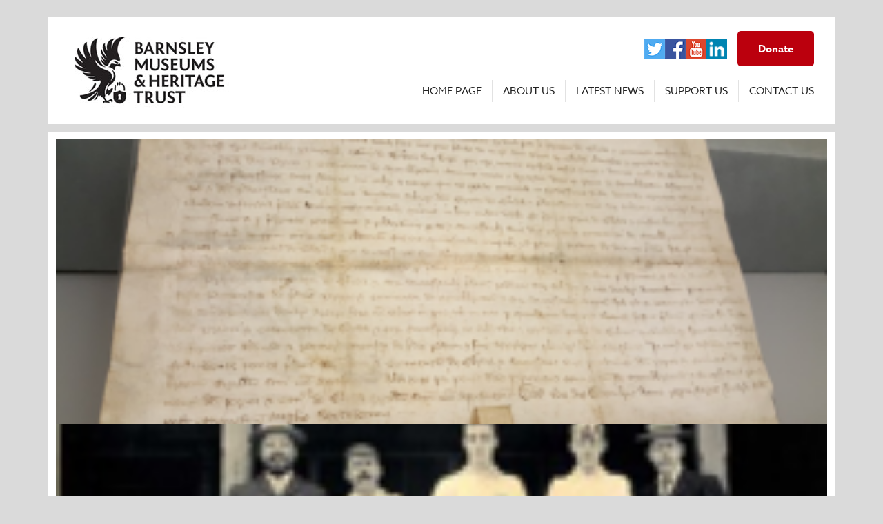

--- FILE ---
content_type: text/html; charset=UTF-8
request_url: https://bmht.org/uncategorised/we-need-your-vote/
body_size: 8820
content:
<!doctype html>
<html class="no-js" lang="">
    <head>
        <meta charset="utf-8">
        <meta http-equiv="X-UA-Compatible" content="IE=edge,chrome=1">
        <title>We Need Your Vote | Barnsley Museums &amp; Heritage Trust</title>
        <meta name="description" content="">
        <meta name="viewport" content="width=device-width, initial-scale=1">

		

        <link rel="stylesheet" href="https://bmht.org/wp-content/themes/bmht/css/normalize.min.css">
        <link rel="stylesheet" href="https://bmht.org/wp-content/themes/bmht/css/bxslider.css">
        <link rel="stylesheet" href="https://bmht.org/wp-content/themes/bmht/css/main.css">
	<link rel="stylesheet" href="https://bmht.org/wp-content/themes/bmht/css/custom.css">

        <script src="https://bmht.org/wp-content/themes/bmht/js/vendor/modernizr-2.8.3.min.js"></script>

<script>
  (function(i,s,o,g,r,a,m){i['GoogleAnalyticsObject']=r;i[r]=i[r]||function(){
  (i[r].q=i[r].q||[]).push(arguments)},i[r].l=1*new Date();a=s.createElement(o),
  m=s.getElementsByTagName(o)[0];a.async=1;a.src=g;m.parentNode.insertBefore(a,m)
  })(window,document,'script','//www.google-analytics.com/analytics.js','ga');

  ga('create', 'UA-73087499-1', 'auto');
ga('require', 'linkid');
  ga('send', 'pageview');

</script>
<meta name='robots' content='max-image-preview:large' />
<link rel="alternate" type="application/rss+xml" title="Barnsley Museums &amp; Heritage Trust &raquo; Feed" href="https://bmht.org/feed/" />
<link rel="alternate" type="application/rss+xml" title="Barnsley Museums &amp; Heritage Trust &raquo; Comments Feed" href="https://bmht.org/comments/feed/" />
<script type="text/javascript">
/* <![CDATA[ */
window._wpemojiSettings = {"baseUrl":"https:\/\/s.w.org\/images\/core\/emoji\/15.0.3\/72x72\/","ext":".png","svgUrl":"https:\/\/s.w.org\/images\/core\/emoji\/15.0.3\/svg\/","svgExt":".svg","source":{"concatemoji":"https:\/\/bmht.org\/wp-includes\/js\/wp-emoji-release.min.js?ver=6.5.7"}};
/*! This file is auto-generated */
!function(i,n){var o,s,e;function c(e){try{var t={supportTests:e,timestamp:(new Date).valueOf()};sessionStorage.setItem(o,JSON.stringify(t))}catch(e){}}function p(e,t,n){e.clearRect(0,0,e.canvas.width,e.canvas.height),e.fillText(t,0,0);var t=new Uint32Array(e.getImageData(0,0,e.canvas.width,e.canvas.height).data),r=(e.clearRect(0,0,e.canvas.width,e.canvas.height),e.fillText(n,0,0),new Uint32Array(e.getImageData(0,0,e.canvas.width,e.canvas.height).data));return t.every(function(e,t){return e===r[t]})}function u(e,t,n){switch(t){case"flag":return n(e,"\ud83c\udff3\ufe0f\u200d\u26a7\ufe0f","\ud83c\udff3\ufe0f\u200b\u26a7\ufe0f")?!1:!n(e,"\ud83c\uddfa\ud83c\uddf3","\ud83c\uddfa\u200b\ud83c\uddf3")&&!n(e,"\ud83c\udff4\udb40\udc67\udb40\udc62\udb40\udc65\udb40\udc6e\udb40\udc67\udb40\udc7f","\ud83c\udff4\u200b\udb40\udc67\u200b\udb40\udc62\u200b\udb40\udc65\u200b\udb40\udc6e\u200b\udb40\udc67\u200b\udb40\udc7f");case"emoji":return!n(e,"\ud83d\udc26\u200d\u2b1b","\ud83d\udc26\u200b\u2b1b")}return!1}function f(e,t,n){var r="undefined"!=typeof WorkerGlobalScope&&self instanceof WorkerGlobalScope?new OffscreenCanvas(300,150):i.createElement("canvas"),a=r.getContext("2d",{willReadFrequently:!0}),o=(a.textBaseline="top",a.font="600 32px Arial",{});return e.forEach(function(e){o[e]=t(a,e,n)}),o}function t(e){var t=i.createElement("script");t.src=e,t.defer=!0,i.head.appendChild(t)}"undefined"!=typeof Promise&&(o="wpEmojiSettingsSupports",s=["flag","emoji"],n.supports={everything:!0,everythingExceptFlag:!0},e=new Promise(function(e){i.addEventListener("DOMContentLoaded",e,{once:!0})}),new Promise(function(t){var n=function(){try{var e=JSON.parse(sessionStorage.getItem(o));if("object"==typeof e&&"number"==typeof e.timestamp&&(new Date).valueOf()<e.timestamp+604800&&"object"==typeof e.supportTests)return e.supportTests}catch(e){}return null}();if(!n){if("undefined"!=typeof Worker&&"undefined"!=typeof OffscreenCanvas&&"undefined"!=typeof URL&&URL.createObjectURL&&"undefined"!=typeof Blob)try{var e="postMessage("+f.toString()+"("+[JSON.stringify(s),u.toString(),p.toString()].join(",")+"));",r=new Blob([e],{type:"text/javascript"}),a=new Worker(URL.createObjectURL(r),{name:"wpTestEmojiSupports"});return void(a.onmessage=function(e){c(n=e.data),a.terminate(),t(n)})}catch(e){}c(n=f(s,u,p))}t(n)}).then(function(e){for(var t in e)n.supports[t]=e[t],n.supports.everything=n.supports.everything&&n.supports[t],"flag"!==t&&(n.supports.everythingExceptFlag=n.supports.everythingExceptFlag&&n.supports[t]);n.supports.everythingExceptFlag=n.supports.everythingExceptFlag&&!n.supports.flag,n.DOMReady=!1,n.readyCallback=function(){n.DOMReady=!0}}).then(function(){return e}).then(function(){var e;n.supports.everything||(n.readyCallback(),(e=n.source||{}).concatemoji?t(e.concatemoji):e.wpemoji&&e.twemoji&&(t(e.twemoji),t(e.wpemoji)))}))}((window,document),window._wpemojiSettings);
/* ]]> */
</script>
<style id='wp-emoji-styles-inline-css' type='text/css'>

	img.wp-smiley, img.emoji {
		display: inline !important;
		border: none !important;
		box-shadow: none !important;
		height: 1em !important;
		width: 1em !important;
		margin: 0 0.07em !important;
		vertical-align: -0.1em !important;
		background: none !important;
		padding: 0 !important;
	}
</style>
<link rel='stylesheet' id='wp-block-library-css' href='https://bmht.org/wp-includes/css/dist/block-library/style.min.css?ver=6.5.7' type='text/css' media='all' />
<style id='classic-theme-styles-inline-css' type='text/css'>
/*! This file is auto-generated */
.wp-block-button__link{color:#fff;background-color:#32373c;border-radius:9999px;box-shadow:none;text-decoration:none;padding:calc(.667em + 2px) calc(1.333em + 2px);font-size:1.125em}.wp-block-file__button{background:#32373c;color:#fff;text-decoration:none}
</style>
<style id='global-styles-inline-css' type='text/css'>
body{--wp--preset--color--black: #000000;--wp--preset--color--cyan-bluish-gray: #abb8c3;--wp--preset--color--white: #ffffff;--wp--preset--color--pale-pink: #f78da7;--wp--preset--color--vivid-red: #cf2e2e;--wp--preset--color--luminous-vivid-orange: #ff6900;--wp--preset--color--luminous-vivid-amber: #fcb900;--wp--preset--color--light-green-cyan: #7bdcb5;--wp--preset--color--vivid-green-cyan: #00d084;--wp--preset--color--pale-cyan-blue: #8ed1fc;--wp--preset--color--vivid-cyan-blue: #0693e3;--wp--preset--color--vivid-purple: #9b51e0;--wp--preset--gradient--vivid-cyan-blue-to-vivid-purple: linear-gradient(135deg,rgba(6,147,227,1) 0%,rgb(155,81,224) 100%);--wp--preset--gradient--light-green-cyan-to-vivid-green-cyan: linear-gradient(135deg,rgb(122,220,180) 0%,rgb(0,208,130) 100%);--wp--preset--gradient--luminous-vivid-amber-to-luminous-vivid-orange: linear-gradient(135deg,rgba(252,185,0,1) 0%,rgba(255,105,0,1) 100%);--wp--preset--gradient--luminous-vivid-orange-to-vivid-red: linear-gradient(135deg,rgba(255,105,0,1) 0%,rgb(207,46,46) 100%);--wp--preset--gradient--very-light-gray-to-cyan-bluish-gray: linear-gradient(135deg,rgb(238,238,238) 0%,rgb(169,184,195) 100%);--wp--preset--gradient--cool-to-warm-spectrum: linear-gradient(135deg,rgb(74,234,220) 0%,rgb(151,120,209) 20%,rgb(207,42,186) 40%,rgb(238,44,130) 60%,rgb(251,105,98) 80%,rgb(254,248,76) 100%);--wp--preset--gradient--blush-light-purple: linear-gradient(135deg,rgb(255,206,236) 0%,rgb(152,150,240) 100%);--wp--preset--gradient--blush-bordeaux: linear-gradient(135deg,rgb(254,205,165) 0%,rgb(254,45,45) 50%,rgb(107,0,62) 100%);--wp--preset--gradient--luminous-dusk: linear-gradient(135deg,rgb(255,203,112) 0%,rgb(199,81,192) 50%,rgb(65,88,208) 100%);--wp--preset--gradient--pale-ocean: linear-gradient(135deg,rgb(255,245,203) 0%,rgb(182,227,212) 50%,rgb(51,167,181) 100%);--wp--preset--gradient--electric-grass: linear-gradient(135deg,rgb(202,248,128) 0%,rgb(113,206,126) 100%);--wp--preset--gradient--midnight: linear-gradient(135deg,rgb(2,3,129) 0%,rgb(40,116,252) 100%);--wp--preset--font-size--small: 13px;--wp--preset--font-size--medium: 20px;--wp--preset--font-size--large: 36px;--wp--preset--font-size--x-large: 42px;--wp--preset--spacing--20: 0.44rem;--wp--preset--spacing--30: 0.67rem;--wp--preset--spacing--40: 1rem;--wp--preset--spacing--50: 1.5rem;--wp--preset--spacing--60: 2.25rem;--wp--preset--spacing--70: 3.38rem;--wp--preset--spacing--80: 5.06rem;--wp--preset--shadow--natural: 6px 6px 9px rgba(0, 0, 0, 0.2);--wp--preset--shadow--deep: 12px 12px 50px rgba(0, 0, 0, 0.4);--wp--preset--shadow--sharp: 6px 6px 0px rgba(0, 0, 0, 0.2);--wp--preset--shadow--outlined: 6px 6px 0px -3px rgba(255, 255, 255, 1), 6px 6px rgba(0, 0, 0, 1);--wp--preset--shadow--crisp: 6px 6px 0px rgba(0, 0, 0, 1);}:where(.is-layout-flex){gap: 0.5em;}:where(.is-layout-grid){gap: 0.5em;}body .is-layout-flex{display: flex;}body .is-layout-flex{flex-wrap: wrap;align-items: center;}body .is-layout-flex > *{margin: 0;}body .is-layout-grid{display: grid;}body .is-layout-grid > *{margin: 0;}:where(.wp-block-columns.is-layout-flex){gap: 2em;}:where(.wp-block-columns.is-layout-grid){gap: 2em;}:where(.wp-block-post-template.is-layout-flex){gap: 1.25em;}:where(.wp-block-post-template.is-layout-grid){gap: 1.25em;}.has-black-color{color: var(--wp--preset--color--black) !important;}.has-cyan-bluish-gray-color{color: var(--wp--preset--color--cyan-bluish-gray) !important;}.has-white-color{color: var(--wp--preset--color--white) !important;}.has-pale-pink-color{color: var(--wp--preset--color--pale-pink) !important;}.has-vivid-red-color{color: var(--wp--preset--color--vivid-red) !important;}.has-luminous-vivid-orange-color{color: var(--wp--preset--color--luminous-vivid-orange) !important;}.has-luminous-vivid-amber-color{color: var(--wp--preset--color--luminous-vivid-amber) !important;}.has-light-green-cyan-color{color: var(--wp--preset--color--light-green-cyan) !important;}.has-vivid-green-cyan-color{color: var(--wp--preset--color--vivid-green-cyan) !important;}.has-pale-cyan-blue-color{color: var(--wp--preset--color--pale-cyan-blue) !important;}.has-vivid-cyan-blue-color{color: var(--wp--preset--color--vivid-cyan-blue) !important;}.has-vivid-purple-color{color: var(--wp--preset--color--vivid-purple) !important;}.has-black-background-color{background-color: var(--wp--preset--color--black) !important;}.has-cyan-bluish-gray-background-color{background-color: var(--wp--preset--color--cyan-bluish-gray) !important;}.has-white-background-color{background-color: var(--wp--preset--color--white) !important;}.has-pale-pink-background-color{background-color: var(--wp--preset--color--pale-pink) !important;}.has-vivid-red-background-color{background-color: var(--wp--preset--color--vivid-red) !important;}.has-luminous-vivid-orange-background-color{background-color: var(--wp--preset--color--luminous-vivid-orange) !important;}.has-luminous-vivid-amber-background-color{background-color: var(--wp--preset--color--luminous-vivid-amber) !important;}.has-light-green-cyan-background-color{background-color: var(--wp--preset--color--light-green-cyan) !important;}.has-vivid-green-cyan-background-color{background-color: var(--wp--preset--color--vivid-green-cyan) !important;}.has-pale-cyan-blue-background-color{background-color: var(--wp--preset--color--pale-cyan-blue) !important;}.has-vivid-cyan-blue-background-color{background-color: var(--wp--preset--color--vivid-cyan-blue) !important;}.has-vivid-purple-background-color{background-color: var(--wp--preset--color--vivid-purple) !important;}.has-black-border-color{border-color: var(--wp--preset--color--black) !important;}.has-cyan-bluish-gray-border-color{border-color: var(--wp--preset--color--cyan-bluish-gray) !important;}.has-white-border-color{border-color: var(--wp--preset--color--white) !important;}.has-pale-pink-border-color{border-color: var(--wp--preset--color--pale-pink) !important;}.has-vivid-red-border-color{border-color: var(--wp--preset--color--vivid-red) !important;}.has-luminous-vivid-orange-border-color{border-color: var(--wp--preset--color--luminous-vivid-orange) !important;}.has-luminous-vivid-amber-border-color{border-color: var(--wp--preset--color--luminous-vivid-amber) !important;}.has-light-green-cyan-border-color{border-color: var(--wp--preset--color--light-green-cyan) !important;}.has-vivid-green-cyan-border-color{border-color: var(--wp--preset--color--vivid-green-cyan) !important;}.has-pale-cyan-blue-border-color{border-color: var(--wp--preset--color--pale-cyan-blue) !important;}.has-vivid-cyan-blue-border-color{border-color: var(--wp--preset--color--vivid-cyan-blue) !important;}.has-vivid-purple-border-color{border-color: var(--wp--preset--color--vivid-purple) !important;}.has-vivid-cyan-blue-to-vivid-purple-gradient-background{background: var(--wp--preset--gradient--vivid-cyan-blue-to-vivid-purple) !important;}.has-light-green-cyan-to-vivid-green-cyan-gradient-background{background: var(--wp--preset--gradient--light-green-cyan-to-vivid-green-cyan) !important;}.has-luminous-vivid-amber-to-luminous-vivid-orange-gradient-background{background: var(--wp--preset--gradient--luminous-vivid-amber-to-luminous-vivid-orange) !important;}.has-luminous-vivid-orange-to-vivid-red-gradient-background{background: var(--wp--preset--gradient--luminous-vivid-orange-to-vivid-red) !important;}.has-very-light-gray-to-cyan-bluish-gray-gradient-background{background: var(--wp--preset--gradient--very-light-gray-to-cyan-bluish-gray) !important;}.has-cool-to-warm-spectrum-gradient-background{background: var(--wp--preset--gradient--cool-to-warm-spectrum) !important;}.has-blush-light-purple-gradient-background{background: var(--wp--preset--gradient--blush-light-purple) !important;}.has-blush-bordeaux-gradient-background{background: var(--wp--preset--gradient--blush-bordeaux) !important;}.has-luminous-dusk-gradient-background{background: var(--wp--preset--gradient--luminous-dusk) !important;}.has-pale-ocean-gradient-background{background: var(--wp--preset--gradient--pale-ocean) !important;}.has-electric-grass-gradient-background{background: var(--wp--preset--gradient--electric-grass) !important;}.has-midnight-gradient-background{background: var(--wp--preset--gradient--midnight) !important;}.has-small-font-size{font-size: var(--wp--preset--font-size--small) !important;}.has-medium-font-size{font-size: var(--wp--preset--font-size--medium) !important;}.has-large-font-size{font-size: var(--wp--preset--font-size--large) !important;}.has-x-large-font-size{font-size: var(--wp--preset--font-size--x-large) !important;}
.wp-block-navigation a:where(:not(.wp-element-button)){color: inherit;}
:where(.wp-block-post-template.is-layout-flex){gap: 1.25em;}:where(.wp-block-post-template.is-layout-grid){gap: 1.25em;}
:where(.wp-block-columns.is-layout-flex){gap: 2em;}:where(.wp-block-columns.is-layout-grid){gap: 2em;}
.wp-block-pullquote{font-size: 1.5em;line-height: 1.6;}
</style>
<link rel='stylesheet' id='dashicons-css' href='https://bmht.org/wp-includes/css/dashicons.min.css?ver=6.5.7' type='text/css' media='all' />
<script type="text/javascript" src="https://bmht.org/wp-includes/js/jquery/jquery.min.js?ver=3.7.1" id="jquery-core-js"></script>
<script type="text/javascript" src="https://bmht.org/wp-includes/js/jquery/jquery-migrate.min.js?ver=3.4.1" id="jquery-migrate-js"></script>
<script type="text/javascript" id="equal-height-columns-js-extra">
/* <![CDATA[ */
var equalHeightColumnElements = {"element-groups":{"1":{"selector":".content-left, .content-right","breakpoint":768},"2":{"selector":".content-right.cl, .content-left.cl","breakpoint":768}}};
/* ]]> */
</script>
<script type="text/javascript" src="https://bmht.org/wp-content/plugins/equal-height-columns/public/js/equal-height-columns-public.js?ver=1.2.1" id="equal-height-columns-js"></script>
<script type="text/javascript" id="3d-flip-book-client-locale-loader-js-extra">
/* <![CDATA[ */
var FB3D_CLIENT_LOCALE = {"ajaxurl":"https:\/\/bmht.org\/wp-admin\/admin-ajax.php","dictionary":{"Table of contents":"Table of contents","Close":"Close","Bookmarks":"Bookmarks","Thumbnails":"Thumbnails","Search":"Search","Share":"Share","Facebook":"Facebook","Twitter":"Twitter","Email":"Email","Play":"Play","Previous page":"Previous page","Next page":"Next page","Zoom in":"Zoom in","Zoom out":"Zoom out","Fit view":"Fit view","Auto play":"Auto play","Full screen":"Full screen","More":"More","Smart pan":"Smart pan","Single page":"Single page","Sounds":"Sounds","Stats":"Stats","Print":"Print","Download":"Download","Goto first page":"Goto first page","Goto last page":"Goto last page"},"images":"https:\/\/bmht.org\/wp-content\/plugins\/interactive-3d-flipbook-powered-physics-engine\/assets\/images\/","jsData":{"urls":[],"posts":{"ids_mis":[],"ids":[]},"pages":[],"firstPages":[],"bookCtrlProps":[],"bookTemplates":[]},"key":"3d-flip-book","pdfJS":{"pdfJsLib":"https:\/\/bmht.org\/wp-content\/plugins\/interactive-3d-flipbook-powered-physics-engine\/assets\/js\/pdf.min.js?ver=4.3.136","pdfJsWorker":"https:\/\/bmht.org\/wp-content\/plugins\/interactive-3d-flipbook-powered-physics-engine\/assets\/js\/pdf.worker.js?ver=4.3.136","stablePdfJsLib":"https:\/\/bmht.org\/wp-content\/plugins\/interactive-3d-flipbook-powered-physics-engine\/assets\/js\/stable\/pdf.min.js?ver=2.5.207","stablePdfJsWorker":"https:\/\/bmht.org\/wp-content\/plugins\/interactive-3d-flipbook-powered-physics-engine\/assets\/js\/stable\/pdf.worker.js?ver=2.5.207","pdfJsCMapUrl":"https:\/\/bmht.org\/wp-content\/plugins\/interactive-3d-flipbook-powered-physics-engine\/assets\/cmaps\/"},"cacheurl":"https:\/\/bmht.org\/wp-content\/uploads\/3d-flip-book\/cache\/","pluginsurl":"https:\/\/bmht.org\/wp-content\/plugins\/","pluginurl":"https:\/\/bmht.org\/wp-content\/plugins\/interactive-3d-flipbook-powered-physics-engine\/","thumbnailSize":{"width":"150","height":"150"},"version":"1.16.15"};
/* ]]> */
</script>
<script type="text/javascript" src="https://bmht.org/wp-content/plugins/interactive-3d-flipbook-powered-physics-engine/assets/js/client-locale-loader.js?ver=1.16.15" id="3d-flip-book-client-locale-loader-js" async="async" data-wp-strategy="async"></script>
<link rel="https://api.w.org/" href="https://bmht.org/wp-json/" /><link rel="alternate" type="application/json" href="https://bmht.org/wp-json/wp/v2/posts/396" /><link rel="EditURI" type="application/rsd+xml" title="RSD" href="https://bmht.org/xmlrpc.php?rsd" />
<meta name="generator" content="WordPress 6.5.7" />
<link rel="canonical" href="https://bmht.org/uncategorised/we-need-your-vote/" />
<link rel='shortlink' href='https://bmht.org/?p=396' />
<link rel="alternate" type="application/json+oembed" href="https://bmht.org/wp-json/oembed/1.0/embed?url=https%3A%2F%2Fbmht.org%2Funcategorised%2Fwe-need-your-vote%2F" />
<link rel="alternate" type="text/xml+oembed" href="https://bmht.org/wp-json/oembed/1.0/embed?url=https%3A%2F%2Fbmht.org%2Funcategorised%2Fwe-need-your-vote%2F&#038;format=xml" />
<script type="text/javascript">
(function(url){
	if(/(?:Chrome\/26\.0\.1410\.63 Safari\/537\.31|WordfenceTestMonBot)/.test(navigator.userAgent)){ return; }
	var addEvent = function(evt, handler) {
		if (window.addEventListener) {
			document.addEventListener(evt, handler, false);
		} else if (window.attachEvent) {
			document.attachEvent('on' + evt, handler);
		}
	};
	var removeEvent = function(evt, handler) {
		if (window.removeEventListener) {
			document.removeEventListener(evt, handler, false);
		} else if (window.detachEvent) {
			document.detachEvent('on' + evt, handler);
		}
	};
	var evts = 'contextmenu dblclick drag dragend dragenter dragleave dragover dragstart drop keydown keypress keyup mousedown mousemove mouseout mouseover mouseup mousewheel scroll'.split(' ');
	var logHuman = function() {
		if (window.wfLogHumanRan) { return; }
		window.wfLogHumanRan = true;
		var wfscr = document.createElement('script');
		wfscr.type = 'text/javascript';
		wfscr.async = true;
		wfscr.src = url + '&r=' + Math.random();
		(document.getElementsByTagName('head')[0]||document.getElementsByTagName('body')[0]).appendChild(wfscr);
		for (var i = 0; i < evts.length; i++) {
			removeEvent(evts[i], logHuman);
		}
	};
	for (var i = 0; i < evts.length; i++) {
		addEvent(evts[i], logHuman);
	}
})('//bmht.org/?wordfence_lh=1&hid=03AE32682548A9CEABCDEDBBC89F0C46');
</script><link rel="icon" href="https://bmht.org/wp-content/uploads/2016/01/cropped-logo-32x32.jpg" sizes="32x32" />
<link rel="icon" href="https://bmht.org/wp-content/uploads/2016/01/cropped-logo-192x192.jpg" sizes="192x192" />
<link rel="apple-touch-icon" href="https://bmht.org/wp-content/uploads/2016/01/cropped-logo-180x180.jpg" />
<meta name="msapplication-TileImage" content="https://bmht.org/wp-content/uploads/2016/01/cropped-logo-270x270.jpg" />
		<style type="text/css" id="wp-custom-css">
			/*
You can add your own CSS here.

Click the help icon above to learn more.
*/

#menu-item-74 a {padding-right:0;}

.width50 {width:45%!important;}

section.homepage-slider aside .sidebar-text {
    font-size: 15px!important;

}

.wp-block-vide video {
	max-width: 100%;
}

.news-post {
	clear: both;
}

body.single-post .news-post {
    color: inherit;
    background-color: unset;
}

.news-post {
    color: inherit;
    background-color: unset;
}		</style>
		
    </head>
    <body class="post-template-default single single-post postid-396 single-format-standard">
        <div class='page-wrap'>
        
        	
            <div class='container'>
            
            	<section class='header'>
                
                	<a class='logo' href='https://bmht.org' style='background-image:url("https://bmht.org/wp-content/uploads/2016/01/logo.jpg");'></a>
                    
                     	<div class="socialbuttons"><a class='twitter' href='http://www.twitter.com/barnsleymht' target="_blank"></a>
			<a class='facebook' href='https://www.facebook.com/BMHeritageTrust' target="_blank"></a>
			<a class='youtube' href='https://www.youtube.com/channel/UCWWgQod8SPOSfmNvQ8OvGWg' target="_blank"></a>
			<a class='linkedin' href='https://www.linkedin.com/company/18024431/' target="_blank"></a>                    
      <a class="btn" href="https://cafdonate.cafonline.org/donatesteps.aspx?beneficiarycampaignid=4704" target="_blank">Donate</a>
</div>
                    <nav>
                    
                    	<div class="menu-main-menu-container"><ul id="menu-main-menu" class="menu"><li id="menu-item-13" class="menu-item menu-item-type-post_type menu-item-object-page menu-item-home menu-item-13"><a href="https://bmht.org/">Home page</a></li>
<li id="menu-item-66" class="menu-item menu-item-type-post_type menu-item-object-page menu-item-66"><a href="https://bmht.org/about-us/">About Us</a></li>
<li id="menu-item-65" class="menu-item menu-item-type-post_type menu-item-object-page menu-item-65"><a href="https://bmht.org/latest-news/">Latest News</a></li>
<li id="menu-item-83" class="menu-item menu-item-type-post_type menu-item-object-page menu-item-83"><a href="https://bmht.org/supportus/">Support Us</a></li>
<li id="menu-item-74" class="menu-item menu-item-type-post_type menu-item-object-page menu-item-74"><a href="https://bmht.org/contact-us/">Contact Us</a></li>
</ul></div>                    
                    
                   
                    
                    </nav>
                   
                   	
                    
                    <div class='c'></div>
                
                </section>
                
                <section class='responsive-nav'>
                
                <header><span>MENU</span></header>
                
                  <nav>
                    
                    	<div class="menu-main-menu-container"><ul id="menu-main-menu-1" class="menu"><li class="menu-item menu-item-type-post_type menu-item-object-page menu-item-home menu-item-13"><a href="https://bmht.org/">Home page</a></li>
<li class="menu-item menu-item-type-post_type menu-item-object-page menu-item-66"><a href="https://bmht.org/about-us/">About Us</a></li>
<li class="menu-item menu-item-type-post_type menu-item-object-page menu-item-65"><a href="https://bmht.org/latest-news/">Latest News</a></li>
<li class="menu-item menu-item-type-post_type menu-item-object-page menu-item-83"><a href="https://bmht.org/supportus/">Support Us</a></li>
<li class="menu-item menu-item-type-post_type menu-item-object-page menu-item-74"><a href="https://bmht.org/contact-us/">Contact Us</a></li>
</ul></div>                    
                    
                   
                    
                    </nav>
                
                </section>
                
               
 
                <section class='homepage-slider'>
                
                	<div class='the-slider'>

                                       	<ul class='bxslider2'>
                        
                                                
                        	<li><div class='holder'>
                                                        <img src='https://bmht.org/wp-content/uploads/2017/04/Mediavel-Barnsley-Charter1-e1492012377573.png' /><span></span>
                                                        </div></li>
                            
                                                      
                        </ul>





                                            
                    </div>

<!-- THE SLIDER -->


                    
                    <aside>
                                        	<div class='sidebar-image' style='background-image:url("https://bmht.org/wp-content/uploads/2017/04/Barnsley-Cricket-Team.png");'></div>
                    
                    </aside>
                    
                    <div class='c'></div>
                    
                
                
                </section>
                
                
                <section class='homepage-content variable'>
                
                
                
                	<div class='content-left cl'>
                    
                 
 <h1>We Need Your Vote</h1>
<p style='font-weight:bold;'>13th April 2017</p>
                    
                    
              
                    	<article class='news-post'>
                        
                            
                            <div class='excerpt'><p>Barnsley Museums &amp; Heritage Trust is working closely with <a href="http://www.experience-barnsley.com/archives-and-discovery-centre">Barnsley Archives</a> and <a href="http://www.barnsley-museums.com/">Barnsley Museums</a> to preserve some wonderful items so that they can be enjoyed by future generations.</p>
<p>However, we can&#8217;t decide on which precious articles to prioritise so we are looking for your vote to help us to decide. The first round of voting includes photographs dating back to 1864 and a Medieval Charter dating back to the 12th Century.</p>
<p>We have created a <a href="https://bmht.org/we-need-your-vote/">web page</a> where we invite you to cast your vote to help us decide which of the three irreplaceable items to conserve. Voting for this round will close on the 12 May 2017 &#8211; so please help us decide.</p>
<p>Please help us by simply clicking on your favourite project from the three that you can find by visiting <a href="https://bmht.org/we-need-your-vote/">https://bmht.org/we-need-your-vote/ </a></p>
</div>
                            
                            <img class="mobile-image" src="https://bmht.org/wp-content/uploads/2017/04/Barnsley-Cricket-Team.png" alt="We Need Your Vote"/>
                        </article>
                    	
                   
                        
                    
                    
                    </div><!-- END CONTENT LEFT -->
                    
                    <aside class='content-right cl'>
                    
                                        <a href="donations" class="orange-box">
                        
                        	<span class="title">Online Charitable Giving</span>
                            
                            <span class="description">Make a secure donation online to help the work we do:</span>
                            
                            <span class="button">FIND OUT MORE</span>
                        
                        </a>
                        
                                     <div id='signup'>
                                <h3>Sign up to our newsletter</h3>
                               <form target="blank"  action='https://bmht.us16.list-manage.com/subscribe/post?u=da532e65c41e26ae33587ee59&amp;id=9ca04df35a' method='post'  id='mc-embedded-subscribe-form' name='mc-embedded-subscribe-form'>
                                  <div class='email-group'>
                                    <input type='email' required class='ibox' placeholder='Email address' id='mce-EMAIL' name='EMAIL' />
                                    <div style="position: absolute; left: -5000px;" aria-hidden="true">
                                      <input type="text" name="b_da532e65c41e26ae33587ee59_9ca04df35a" tabindex="-1" value="">
                                      </div>
                                    <input type="image" value="" name="subscribe" id="mc-embedded-subscribe" class="go-mail-btn">
                                    <!-- <a class='go-mail-btn' href='Javascript:void(0);'></a>        -->
                                    </div>
                                  </form>
                                </div>
                        <h3 class='sidebar-heading'>Recent Posts</h3>
                        
                                              
                    	<a class='recent-post-link' href='https://bmht.org/news/a-look-back-on-2025/'>A Look Back on 2025</a>
                    
                                        
                    	<a class='recent-post-link' href='https://bmht.org/news/worsbrough-400-a-celebration-through-steam/'>Worsbrough 400 &#8211; A Celebration Through STEAM</a>
                    
                                        
                    	<a class='recent-post-link' href='https://bmht.org/news/cannon-hall-bookshop-donations-please/'>Cannon Hall Bookshop &#8211; Donations Please!</a>
                    
                                        
                  
                        
                        
                        
                       
                    </aside>
                    
                    <div class='c'></div>
                
                
                </section><!-- END HOMEPAGE CONTENT -->
                
            
            </div><!-- END CONTAINER -->
            
            
        

    <section class='footer'>
            
            	<div class='container'>
                
                	<div class='footer-left'>
                    <img src='https://bmht.org/wp-content/themes/bmht/img/footer_title.png' />
                    
                    <div class='footer-text'>Barnsley Museums and Heritage Trust is a Registered charity (No. 1164496). Barnsley Museums are owned and operated by Barnsley Metropolitan Borough Council. The venues are Cannon Hall, Worsbrough Mill, Cooper Gallery, Elsecar Heritage Centre and Experience Barnsley.</div>
                    
                    <div class='footer-logos-row'>
                    	                        <a  href='http://www.cannon-hall.com'><img src='https://bmht.org/wp-content/uploads/2016/01/fl1.png' /></a>
                                                <a  href='http://www.cooper-gallery.com'><img src='https://bmht.org/wp-content/uploads/2016/01/fl2.png' /></a>
                                                <a  href='http://www.elsecar-heritage.com'><img src='https://bmht.org/wp-content/uploads/2016/01/fl3.png' /></a>
                                                <a  href='http://www.experience-barnsley.com/'><img src='https://bmht.org/wp-content/uploads/2016/01/fl4.png' /></a>
                                                <a  href='http://www.worsbrough-mill.com'><img src='https://bmht.org/wp-content/uploads/2016/01/fl5.png' /></a>
                                            </div>
                    </div><!-- END FOOTER LEFT -->
                    
                    <div class='footer-right'>
                    
                    	<h3>Get in touch...</h3>
                        
                        <div class='footer-text'>If you have a question about any of our museums or any feedback you would like to give, please contact us:</div>
                        
                        <address>
                        Tel: 01226 772500 <p>Email: <a href='mailto:info@bmht.org'>info@bmht.org</a></p>
                        </address>
						
											
						
						<a style="opacity: 0.6;" href="http://www.bmht.org/privacy-policy/">Privacy Policy</a><br/>           
						<a style="opacity: 0.6;" href="http://www.bmht.org/complaints/">Complaints Policy</a>    
						<p style="opacity: 0.6;">Website hosting by <a href="https://darkcherrycreative.co.uk">Dark Cherry Creative</a>.     </p>
                    
                    </div><!-- END FOOTER RIGHT -->
                    
                    <div class='c'></div>
                
                
                </div><!-- END CONTAINER -->
            
            </section>
        
        
        
        
        </div><!-- END PAGE WRAP -->
		<script type="text/javascript" id="essential-blocks-blocks-localize-js-extra">
/* <![CDATA[ */
var eb_conditional_localize = {"editor_type":""};
var EssentialBlocksLocalize = {"eb_plugins_url":"https:\/\/bmht.org\/wp-content\/plugins\/essential-blocks\/","image_url":"https:\/\/bmht.org\/wp-content\/plugins\/essential-blocks\/assets\/images","eb_wp_version":"6.5","eb_version":"4.6.0","eb_admin_url":"https:\/\/bmht.org\/wp-admin\/","rest_rootURL":"https:\/\/bmht.org\/wp-json\/","ajax_url":"https:\/\/bmht.org\/wp-admin\/admin-ajax.php","nft_nonce":"2d95188cfe","post_grid_pagination_nonce":"416a1fd330","placeholder_image":"https:\/\/bmht.org\/wp-content\/plugins\/essential-blocks\/assets\/images\/placeholder.png","is_pro_active":"false","upgrade_pro_url":"https:\/\/essential-blocks.com\/upgrade","responsiveBreakpoints":{"tablet":1024,"mobile":767}};
/* ]]> */
</script>
<script type="text/javascript" src="https://bmht.org/wp-content/plugins/essential-blocks/assets/js/eb-blocks-localize.js?ver=4.6.0" id="essential-blocks-blocks-localize-js"></script>
        <script src="//ajax.googleapis.com/ajax/libs/jquery/1.11.2/jquery.min.js"></script>
       <script>window.jQuery || document.write('<script src="https://bmht.org/wp-content/themes/bmht/js/vendor/jquery-1.11.2.min.js"><\/script>')</script>
		<script src="https://use.typekit.net/fjh8qmk.js"></script>
		<script>try{Typekit.load({ async: true });}catch(e){}</script>
        <script src="https://bmht.org/wp-content/themes/bmht/js/bxslider.js"></script>
		<script src="https://bmht.org/wp-content/themes/bmht/js/main.js"></script>
        
            </body>
</html>


--- FILE ---
content_type: text/css
request_url: https://bmht.org/wp-content/themes/bmht/css/main.css
body_size: 3758
content:
/*! HTML5 Boilerplate v5.0 | MIT License | http://h5bp.com/ */

html {
  color: #222;
  font-size: 1em;
  line-height: 1.4;
}

::-moz-selection {
  background: #b3d4fc;
  text-shadow: none;
}

::selection {
  background: #b3d4fc;
  text-shadow: none;
}

hr {
  display: block;
  height: 1px;
  border: 0;
  border-top: 1px solid #ccc;
  margin: 1em 0;
  padding: 0;
}

audio,
canvas,
iframe,
img,
svg,
video {
  vertical-align: middle;
}

fieldset {
  border: 0;
  margin: 0;
  padding: 0;
}

textarea {
  resize: vertical;
}

.browserupgrade {
  margin: 0.2em 0;
  background: #ccc;
  color: #000;
  padding: 0.2em 0;
}

/* ==========================================================================
   Author's custom styles
   ========================================================================== */
* {
  box-sizing: border-box;
}

a {
  color: inherit;
  text-decoration: none;
  transition-delay: 0s;
  -webkit-transition: all 0.4s ease-in-out;
  -moz-transition: all 0.4s ease-in-out;
  -o-transition: all 0.4s ease-in-out;
  transition: all 0.4s ease-in-out;
  transition-duration: 0.4s;
  color: inherit;
  text-decoration: none;
}

body {
  font-family: "azo-sans-web", sans-serif;
  font-weight: 100;
  background-color: #dadada;
  padding-top: 25px;
  font-size: 15px;
}

.container {
  width: 1140px;
  margin: 0 auto;
}

section.header {
  background-color: #fff;
  padding-top: 20px;
  padding-bottom: 20px;
  padding-left: 30px;
  padding-right: 30px;
}

.c {
  clear: both;
}

section.header a.logo {
  width: 238px;
  height: 115px;
  background-image: url(../img/logo.jpg);
  display: block;
  background-repeat: no-repeat;
  float: left;
}

section.header nav {
  text-align: right;
  float: right;
  padding-top: 20px;
  margin-right: 0px;
  clear: right;
}

section.header nav ul {
  padding: 0;
  margin: 0;
}

section.header nav ul li {
  list-style: none;
  float: left;
  display: inline-block;
  line-height: 32px;
  border-right: solid 1px #e2e2e2;
  font-size: 15px;
  text-transform: uppercase;
}

section.header nav ul li:last-child {
  border-right: none;
}

section.header nav ul li a {
  display: inline-block;
  padding-left: 15px;
  padding-right: 15px;
  font-weight: 500;
}

section.header nav ul li a:hover,
section.header nav ul li.current_page_item a {
  color: #e4421d;
}

section.header a.twitter {
  display: block;
  /* margin-top: 8px; */
  float: right;
  width: 30px;
  height: 30px;
  background-image: url(../img/twitter.png);
  background-size: 100%;
}

section.header a.youtube {
  display: block;
  /* margin-top: 8px;
  margin-right: 8px; */
  float: right;
  width: 30px;
  height: 30px;
  background-image: url(../img/youtube.png);
  background-size: 100%;
}

section.header a.facebook {
  display: block;
  /* margin-top: 8px;
  margin-right: 8px; */
  float: right;
  width: 30px;
  height: 30px;
  background-image: url(../img/facebook.png);
  background-size: 100%;
}

section.header a.linkedin {
  display: block;
  /* margin-right: 8px;
  margin-top: 8px; */
  float: right;
  width: 30px;
  height: 30px;
  background-image: url(../img/linkedin.png);
  background-size: 100%;
}

section.homepage-slider {
  padding: 11px;
  background-color: #fff;
  margin-top: 11px;
  display: flex;
  flex-direction: column;
  gap: 11px;
}

#menu-item-74 a {
  padding-right: 0;
}

.bxslider {
  margin: 0;
}
section.homepage-slider .slider-aside {
  display: flex;
  gap: 11px;
  width: 100%;
}

section.homepage-slider .slider-aside__content {
  width: 50%;
  flex-grow: 5;
  display: flex;
  flex-direction: column;
  background-color: #222;
  color: #fff;
  padding:30px;
}
section.homepage-slider .slider-aside__content h3 {
  color: inherit;
}
section.homepage-slider .slider-aside__content > *:last-child {
  flex-grow: 5;
}

section.homepage-slider .slider-aside__slider {
  width: 50%;
}

section.homepage-slider .slider-aside__slider .the-slider__outer,
section.homepage-slider .slider-aside__slider .the-slider__frame,
section.homepage-slider .slider-aside__slider .the-slider__outer img {
  aspect-ratio: 1 / 1;
}

section.homepage-slider .the-slider {
  width: 100%;
  position: relative;
}
section.homepage-slider .the-slider__outer {
  display: flex;
}

section.homepage-slider .the-slider__link {
  background-color: #fff;
  color: #000;
  display: inline-flex;
  align-items: center;
  padding: 15px 30px;
  font-weight: bold;
  border-radius: 5px;
}

section.homepage-slider .the-slider__slide {
  width: 50%;
  padding: 25px;
  background-color: #000;
  color: #fff;
  display: flex;
  flex-direction: column;
  align-items: flex-start;
  justify-content: center;
  gap: 10px;
}
section.homepage-slider .the-slider__slide h2 {
  color: #fff;
  margin: 0;
}
section.homepage-slider .the-slider__frame {
  width: 50%;
  position: relative;
  flex-grow: 5;
}
section.homepage-slider .the-slider__frame img,
section.homepage-slider .the-slider__frame a {
  width: 100%;
  height: 100%;
  object-fit: cover;
  display: flex;
}

img {
  max-width: 100%;
  height: auto;
}

section.homepage-slider .the-slider ul {
  padding: 0;
  margin: 0;
}

section.homepage-slider .the-slider ul li {
  list-style: none;
}

section.homepage-slider .the-slider ul li img {
  width: 100%;
  height: auto;
  max-height: 413px;
  object-fit: cover;
}

section.homepage-slider .the-slider ul li .holder {
  position: relative;
}

section.homepage-slider aside {
  width: 100%;
}

section.homepage-slider aside h3 {
  font-size: 22px;
  line-height: 55px;
  font-weight: 100;
  margin: 0;
  padding-left: 25px;
  padding-right: 25px;
}

section.homepage-slider aside .sidebar-text {
  height: 358px;
  padding-top: 10px;
  padding-left: 25px;
  padding-right: 15px;
  font-size: 17px;
}

#google-map {
  height: 544px;
  width: 100%;
  margin-top: 15px;
}

section.homepage-slider aside .sidebar-text p {
  margin: 0;
  padding-bottom: 10px;
  font-weight: 300;
}

section.homepage-slider aside .sidebar-text .smaller p {
  font-size: 15px;
  font-weight: 100;
}



/*temp fix for secondary pages*/

body:not(.home) .homepage-slider {
  flex-direction: row;
}













section.homepage-content {
  margin-top: 11px;
  position: relative;
}
section.homepage-content .single-column {
  background-color: #fff;
  text-align: center;
  padding: 30px 35px;
}
section.homepage-content .content-left {
  width: 761px;
  position: relative;
  z-index: 100;
  line-height: 25px;
  height: auto;
  float: left;
  background-color: #fff;
  padding: 30px 35px;
}

section.homepage-content.inner .content-left {
  height: auto;
}

section.homepage-content .content-left a {
  color: #e95527;
}

section.homepage-content .content-left a:hover {
  color: #222;
  text-decoration: underline;
}

.content-left h1 {
  margin-top: 0px;
  font-size: 30px;
  font-weight: 500;
}

.content-left h3 {
  font-size: 17px;
  font-weight: normal;
}

section.homepage-content aside {
  padding: 30px;
  position: relative;
  z-index: 100;
  overflow: hidden;
  background-color: #fff;
  float: right;
  width: 370px;
}

section.homepage-content .right-fill {
  width: 370px;
  height: 100%;
  position: absolute;
  right: 0px;
  top: 0px;
  background-color: #fff;
  z-index: 1;
}

section.homepage-content .mobile-image {
  display: none;
  width: 100%;
  height: auto;
}

.orange-box {
  background-color: #bb000d;
  border: solid 1px #bb000d;
  display: block;
  padding: 12px 18px 18px;
  color: #fff;
  font-size: 17px;
  display: flex;
  gap:10px;
  align-items: center;
  justify-content:space-between
}

.orange-box:hover {
  background-color: #fff;
  color: #bb000d;
}

.orange-box span.title {
  display: block;
  font-size: 23px;
  font-weight: 600;
  padding-bottom: 5px;
}

.orange-box span.description {
  display: block;
  padding-bottom: 15px;
}

.orange-box span.button {
  background-color: #222;
  font-weight: 600;
  color: #fff;
  font-size: 27px;
  display: block;
  padding: 5px 14px;
}

.width50 {
  width: 45%;
  float: left;
  margin: 10px 5% 10px 0px;
}

.width50:hover {
  opacity: 0.8;
}

.width50 h2 {
  display: block;
  background: rgba(0, 0, 0, 0.9);
  padding: 8px;
  color: #fff !important;
  margin-top: 0;
  font-weight: 200;
  font-size: 20px;
}

.width50 h2 a {
  color: #fff !important;
}

.width50 h2 {
  margin: 0 !important;
  border-top: 2px solid #ffffff;
}
.width50 p {
  margin: 0 !important;
}
.recent-post-link:hover {
  text-decoration: underline;
}

.thumbnail {
  width: 170px;
  height: 110px;
  background-size: cover;
  float: left;
  display: block;
  margin: 0 20px 0 0;
}
.news-list {
  padding:20px;
  flex-grow: 5;
  display: flex;
  gap:15px;
  flex-direction:column;
  align-items: flex-start;
  justify-content: space-between;
  color:#fff;
}
.news-list h5 {
  margin: 7px 0 !important;
}
.news-list h3 {
  margin: 0 0 5px 0;
}
.news-post .excerpt {
  padding-bottom: 10px;
}



.orange-box:hover span.button {
  background-color: #bb000d;
  color: #fff;
}
.latest-news-block {
  background-color:#fff;
  padding:30px;
}

.latest-news-block p {
  margin-bottom: 0px;
}

.latest-news-block > h3 {
  font-size: 25px;
  font-weight: bold;
  text-align: center;
}

a.read-more {
  color: #656565;
}

a.read-more:hover {
  color: #e4421d;
}

section.footer {
  background-color: #1a1a1a;
  color: #fff;
  padding-top: 20px;
  padding-bottom: 25px;
  margin-top: 11px;
}

.footer-text {
  font-size: 13px;
  line-height: 22px;
  opacity: 0.5;
  color: #fff;
  padding-top: 15px;
  font-weight: 100;
}

.footer-left {
  width: 750px;
  float: left;
  padding-left: 30px;
}

.footer-right {
  width: 340px;
  float: right;
}

.footer-right h3 {
  font-size: 22px;
  font-weight: 100;
  margin: 0;
}

.footer-right h3.m {
  padding-top: 25px;
  padding-bottom: 10px;
}

section.footer address {
  font-style: normal;
  font-weight: 100;
  color: #fff;
  font-size: 16px;
  display: block;
  margin-top: 15px;
  margin-bottom: 40px;
}

.email-group {
  position: relative;
  width: 235px;
}

.email-group .ibox {
  height: 30px;
  border: none;
  width: 100%;
  line-height: 30px;
  padding-left: 12px;
  background-color: #323333;
  color: #fff;
  font-size: 12px;
}

.email-group .go-mail-btn {
  background-image: url(../img/mailarrow.jpg);
  width: 26px;
  height: 30px;
  display: block;
  position: absolute;
  right: 0px;
  bottom: 0px;
}

.footer-logos {
  padding-top: 12px;
}

.bx-pager {
  display: none;
}

.bx-wrapper .bx-viewport {
  padding: 0 !important;
  left: 0px !important;
  border: none !important;
  box-shadow: none !important;
}

.bx-wrapper {
  margin: 0 !important;
}

.bx-wrapper .bx-prev {
  width: 50px !important;
  height: 50px !important;
  opacity: 0.84;
  background-image: url(../img/prev.png);
  left: 0px !important;
  margin: 0 !important;
  padding: 0 !important;
  background-position: top center;
}

.bx-wrapper .bx-prev:hover {
  background-position: top center !important;
  opacity: 1;
}

.bx-wrapper .bx-next:hover {
  background-position: top center !important;
  opacity: 1;
}

.bx-wrapper .bx-next {
  width: 50px !important;
  height: 50px !important;
  opacity: 0.84;
  background-image: url(../img/next.png);
  right: 0px !important;
  margin: 0 !important;
  padding: 0 !important;
  background-position: top center;
}

.bx-wrapper .bx-controls-direction a {
  top: unset !important;
  bottom: 0%;
}

section.responsive-nav {
  display: none;
}

.sidebar-image {
  background-size: cover;
  background-repeat: no-repeat;
  height: 412px;
  background-position: center;
}

.news-articles {
  display:flex;
  flex-wrap: wrap;
  gap:10px;

}

.news-articles .news-post {
  background-color: #222;
  width: calc((100% / 3) - 10px);
  display: flex;
  flex-direction: column;
  border-radius: 5px;
}

body.single-post .news-post {
    color: inherit;
    background-color: unset;
}

.news-articles-trust {

}

.news-articles-trust .news-post {
  width: calc((100% / 2) - 10px);
}

.news-articles-trust .news-list {
  justify-content:flex-start  
}

.news-articles-trust h3 {
  font-weight: bold;
}

.news-articles-trust .news-post .thumbnail {
  aspect-ratio: 1 / 1;
  background-position: center;
}

.news-articles-alt {

}

.news-articles-alt .news-list {
  justify-content:flex-start;  
  color:#fff;
}

.news-post h3 {
  margin-top: 0px;
  color:#fff;
}

.news-post h3 a {
  color: #fff !important;
  font-weight: bold;
}

.news-post {
  color:#fff;
  background-color: #222;
}

.news-post .thumbnail {
  width:100%;
  height:auto;
  aspect-ratio: 16 / 9;
  margin:0;
}

.news-post:last-child {
  border-bottom: none;
}

.news-post .excerpt {
  padding-bottom: 20px;
}

.news-post a.read-more {
  color: #656565 !important;
}

h3.sidebar-heading {
  font-size: 20px;
  font-weight: 500;
  margin-top: 55px;
}

.recent-post-link {
  display: block;
  margin-bottom: 10px;
}

.archives {
}

.archives ul {
  padding: 0;
  margin: 0;
}

.archives ul li {
  list-style: none;
  margin-bottom: 10px;
}

section.homepage-content.variable .content-right {
  height: auto !important;
}

#signup {
  padding: 15px 15px 15px 20px;
  color:#fff;
  background: #222;
  margin-top: 20px;
  display: flex;
  justify-content: space-between;
  gap:10px;
}
#signup h3 {
  font-size: 23px;
  font-weight: 400;
  margin: 0;
  padding: 0;
  padding-bottom: 15px;
  color:#fff;
}

#signup .email-group .ibox {
  height: 40px;
  border: none;
  width: 100%;
  min-width: 20rem;
  line-height: 40px;
  padding-left: 12px;
  background-color: #ffffff;
  color: #000;
  font-size: 14px;
}

#signup .email-group .go-mail-btn {
  background-image: url(../img/mailarrow.jpg);
  width: 32px;
  height: 40px;
  display: block;
  position: absolute;
  right: 0px;
  bottom: 0px;
  background-position: 50% 50%;
}
.email-group {
  position: relative;
  width: 100%;
}

.home-video {
  margin: 0;
}

.home-video video {
  width: 100%;
}

.content-right .orange-box,
.content-right #signup {
  flex-direction: column;
}
.content-right .ibox {
  min-width: unset !important;
}
.background-images {
  display: flex;
  flex-wrap: wrap;
}
.background-images img {
  width: 50%;
  aspect-ratio: 16 / 9;
  height: auto;
  object-fit: cover;
}


/* ==========================================================================
   Media Queries
   ========================================================================== */

@media (min-width: 1441px) {
  .container {
    width: 1440px;
    margin: 0 auto;
  }

  section.homepage-slider aside {
    width: 100%;
  }

  section.homepage-content .content-left {
    width: 1061px;
  }

  .width50 img {
    width: 100%;
  }

  .footer-left {
    width: 1050px;
  }

}

@media (max-width: 1440px) {
  .container {
    width: 1140px;
  }

  section.homepage-content .content-left {
    width: 761px;
  }
  body:not(.home) .homepage-slider {
    flex-wrap: wrap;
  }
}

@media (max-width: 1140px) {
  .container {
    width: 92%;
  }

  section.homepage-content .content-left,
  .footer-left {
    width: 65%;
  }

  section.homepage-content aside,
  .footer-right {
    width: 34%;
  }

  section.homepage-content .right-fill {
    width: 34%;
  }

  section.homepage-slider .the-slider,
  section.homepage-slider aside {
    width: 100%;
    height: auto !important;
    float: none !important;
  }
  section.homepage-slider aside {
    display: none;
  }
  section.homepage-content .mobile-image {
    display: block;
  }

  section.homepage-slider aside .sidebar-text {
    height: auto;
  }

  .footer-left {
    padding-left: 0px;
  }
}

@media (max-width: 1000px) {
  section.header nav ul li {
    font-size: 13px;
  }
  section.homepage-slider .slider-aside {
    flex-wrap: wrap;
  }
  section.homepage-slider .the-slider__outer {
    flex-direction: column-reverse;
  }
  section.homepage-slider .the-slider__frame,
  section.homepage-slider .the-slider__slide,
  section.homepage-slider .slider-aside__content,
  section.homepage-slider .slider-aside__slider {
    width: 100%;
  }
  .orange-box {
    flex-direction: column;
    align-items: center;
    text-align: center;
  }
  #signup {
    flex-direction: column;
  }

  .news-articles  {
    flex-wrap:wrap;
  }

  .news-articles .news-post {
    width:100%;
  }
  .background-images img {
    width: 100%;
  }
}

@media (max-width: 940px) {
  section.homepage-content .right-fill {
    display: none;
  }

  section.header nav {
    display: none;
  }

  section.responsive-nav {
    display: block;
  }

  section.responsive-nav nav {
    display: none;
  }

  section.responsive-nav header {
    cursor: pointer;
    background-color: #1a1a1a;
    color: #fff;
    height: 50px;
    line-height: 50px;
    padding-left: 20px;
    padding-right: 20px;
  }

  section.responsive-nav ul {
    padding: 0;
    margin: 0;
  }

  section.responsive-nav ul li {
    list-style: none;
    text-align: center;
    background-color: rgba(0, 0, 0, 0.4);
    text-transform: uppercase;
    color: #fff;
    font-size: 18px;
    border-bottom: solid 1px rgba(255, 255, 255, 0.2);
  }

  section.responsive-nav ul li a {
    display: block;
    width: 100%;
    height: 50px;
    line-height: 50px;
  }

  section.responsive-nav header span {
    display: block;
    padding-left: 45px;
    color: #fff;
    text-transform: uppercase;
    background-image: url(../img/burger.png);
    background-repeat: no-repeat;
    background-position: 0px 6px;
  }
}

@media (max-width: 900px) {
  section.homepage-content .content-left,
  .footer-left,
  section.homepage-content aside,
  .footer-right {
    height: auto !important;
    width: 100%;
  }
}

@media (max-width: 500px) {
  .thumbnail {
    width: 100%;
    height: 170px;
    background-size: cover;
    float: left;
    display: block;
    margin: 0 20px 20px 0;
    clear: both;
  }
  .news-list {
    margin-left: 0px;
  }

  section.header a.logo {
    display: block;
    margin: 0 auto;
    float: none;
    max-width: 90%;
    background-size: contain;
    background-repeat: no-repeat;
    background-position: top center;
  }

  .bx-wrapper .bx-next,
  .bx-wrapper .bx-prev {
    display: none !important;
  }

  section.homepage-slider aside h3 {
    line-height: 34px;
    padding-top: 12px;
    padding-bottom: 12px;
  }

  .footer-logos-row img {
    display: block;
    margin: 0 auto;
    margin-bottom: 15px;
  }

  .width50 {
    width: 100%;
    margin: 15px 0;
  }
}

@media only screen and (min-width: 35em) {
}

@media print,
  (-o-min-device-pixel-ratio: 5/4),
  (-webkit-min-device-pixel-ratio: 1.25),
  (min-resolution: 120dpi) {
}

/* ==========================================================================
   Helper classes
   ========================================================================== */

.hidden {
  display: none !important;
  visibility: hidden;
}

.visuallyhidden {
  border: 0;
  clip: rect(0 0 0 0);
  height: 1px;
  margin: -1px;
  overflow: hidden;
  padding: 0;
  position: absolute;
  width: 1px;
}

.visuallyhidden.focusable:active,
.visuallyhidden.focusable:focus {
  clip: auto;
  height: auto;
  margin: 0;
  overflow: visible;
  position: static;
  width: auto;
}

.invisible {
  visibility: hidden;
}

.clearfix:before,
.clearfix:after {
  content: " ";
  display: table;
}

.clearfix:after {
  clear: both;
}

.clearfix {
  *zoom: 1;
}

/* ==========================================================================
   Print styles
   ========================================================================== */

@media print {
  *,
  *:before,
  *:after {
    background: transparent !important;
    color: #000 !important;
    box-shadow: none !important;
    text-shadow: none !important;
  }

  a,
  a:visited {
    text-decoration: underline;
  }

  a[href]:after {
    content: " (" attr(href) ")";
  }

  abbr[title]:after {
    content: " (" attr(title) ")";
  }

  a[href^="#"]:after,
  a[href^="javascript:"]:after {
    content: "";
  }

  pre,
  blockquote {
    border: 1px solid #999;
    page-break-inside: avoid;
  }

  thead {
    display: table-header-group;
  }

  tr,
  img {
    page-break-inside: avoid;
  }

  img {
    max-width: 100% !important;
  }

  p,
  h2,
  h3 {
    orphans: 3;
    widows: 3;
  }

  h2,
  h3 {
    page-break-after: avoid;
  }
}

.wp-block-video video {
  max-width: 100%;
}


--- FILE ---
content_type: text/css
request_url: https://bmht.org/wp-content/themes/bmht/css/custom.css
body_size: 190
content:
.content-left h1 {
  line-height: 1.2em;
}

.navigation {
  display: flex;
  justify-content: space-between;
  padding: 25px 0;
}

.btn {
  background-color: #bb000d;
  color: #fff;
  display: inline-flex;
  align-items: center;
  padding: 15px 30px;
  font-weight: bold;
  border-radius: 5px;
}
.btn__black {
  background-color: #000;
}
.btn__grey {
  background-color: #f2f2f2;
  color: #000;
}

.socialbuttons {
  display: flex;
  gap: 5px;
  justify-content: flex-end;
  align-items: center;
  flex-wrap: wrap;
}
.socialbuttons > *:last-of-type {
  margin-left: 15px;
}


--- FILE ---
content_type: text/javascript
request_url: https://bmht.org/wp-content/themes/bmht/js/main.js
body_size: 313
content:

(function($) {
	$.fn.equalHeights = function(minHeight, maxHeight) {
		tallest = (minHeight) ? minHeight : 0;
		this.each(function() {
			if($(this).height() > tallest) {
				tallest = $(this).height();
			}
		});
		if((maxHeight) && tallest > maxHeight) tallest = maxHeight;
		return this.each(function() {
			$(this).height(tallest).css("overflow","auto");
		});
	}
})(jQuery);


$(document).ready(function(){
	
	$('section.responsive-nav header').click(function(){
		$('section.responsive-nav nav').toggle();
	});
	
	$('.go-mail-btn').click(function(){
		
		if($('#mle').val() != ''){
		$('#footer-mailing-list-form').submit();
		}
	});
	
	$('.bxslider').bxSlider({
	  auto: true,
	  shrinkItems:true,
	  ariaHidden:true,
	  adaptiveHeight:true,
	  speed:1500,
	  easing:"ease-in-out"
	});
	
	$('.bxslider2').bxSlider({
	  auto: false,
	  speed:1500,
	  easing:"ease-in-out"
	});
	
	
	//$(".cl").equalHeights();
	
});

